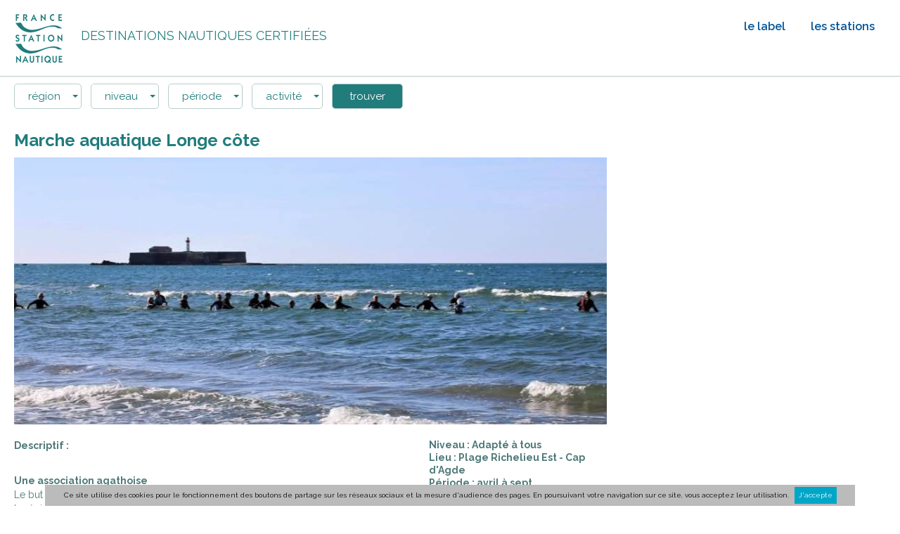

--- FILE ---
content_type: text/html; charset=UTF-8
request_url: https://www.station-nautique.com/bookfsn-1442
body_size: 7744
content:
<!DOCTYPE html>
<html lang="fr">
    <head>
        <!-- SITE TITTLE -->
        <meta charset="utf-8">
        <meta http-equiv="X-UA-Compatible" content="IE=edge">
        <meta name="viewport" content="width=device-width, initial-scale=1">
        <title>Marche aquatique Longe côte</title>
<meta name="description" content="&nbsp;

Une association agathoise

Le but de cette association est d&rsquo;initier les Agathois ainsi que les habitants de la r&eacute;gion &agrave; l&rsquo;aquarando, un sport accessible &agrave; tous. En effet, il s&rsquo;adresse m&ecirc;me aux personnes ne sachant pas nager puisque le niveau de l&rsquo;eau ne d&eacute;passe pas la poitrine&hellip; Ditier MULLER a aussi &agrave; coeur la s&eacute;curit&eacute; des participants : tous les encadrants, lui compris, sont des ma&icirc;tres nageurs-sauveteurs, dipl&ocirc;m&eacute;s d&rsquo;&Eacute;tat. De plus, la base nautique et la plage de Richelieu se pr&ecirc;tent particuli&egrave;rement &agrave; l&rsquo;exercice de l&rsquo;aquarando : le passage entre les deux digues ne pr&eacute;sentent aucun obstacle ni courant dangereux. Et il faut reconna&icirc;tre que le panorama est particuli&egrave;rement agr&eacute;able, avec cette vue d&eacute;gag&eacute;e sur le fort Brescou.

L&rsquo;aquarando est donc excellent pour la sant&eacute; : marcher en mer permet un travail cardio-vasculaire particuli&egrave;rement int&eacute;ressant. L&rsquo;action combin&eacute;e de l&rsquo;eau - froide ou moins froide - et de la marche en r&eacute;sistance redynamise la circulation sanguine tout en d&eacute;veloppant les capacit&eacute;s cardio-respiratoires. Tout le corps est mobilis&eacute;.

En outre, la marche en eau de mer est particuli&egrave;rement recommand&eacute;e aux personnes souffrant d&rsquo;arthrose et autres probl&egrave;mes articulaires, puisqu&rsquo;il n&rsquo;y a absolument aucun impact direct. Un fait int&eacute;ressant &agrave; noter : il a &eacute;t&eacute; d&eacute;montr&eacute; que l&rsquo;eau de mer, de par sa richesse en sels min&eacute;raux, pr&eacute;sents sous formes d&rsquo;ions n&eacute;gatifs, aide &agrave; consolider les os, &agrave; favoriser la r&eacute;g&eacute;n&eacute;ration des cellules musculaires mais aussi &agrave; soulager les douleurs articulaires !#escapadealamer
"/>
<meta name="keywords" content="France Station nautique activité nautisme Aviron Bateau traditionnel Canoë-kayak / Rafting Char à voile Kite surf Motonautisme / Jetski Pêche Plongée Ski nautique / Wake Surf / Bodyboard Voilier habitable/Croisière Voile légère / Windsurf Jardin des mers Promenade en mer Ports / Mouillages Industries NautiquesLes Dunes de Flandre Fécamp Le Havre Ouistreham - Riva Bella Gravelines Côte d'Albâtre Courseulles sur Mer Cherbourg - Hague Baie de Granville - Chausey Saint-Malo Pleneuf-Val André Perros-Guirec Rade de Brest Crozon-Morgat Pays de Lorient Presqu'île de Guérande Les Sables d'Olonne Pays Rochefortais Pays Royannais Narbonne Cap d'Agde Grau du Roi - Port Camargue Martigues La Ciotat Bandol Six Fours-Ile des Embiez Hyères Saint-Raphaël Mandelieu-la Napoule Cannes Antibes Juan les Pins Aix les Bains - Lac du Bourget Thonon les Bains - Lac Léman Schoelcher Le Marin Pays de Dieppe Estuaire de la Dives test"/>

    <meta property="og:url" content="//www.station-nautique.com/bookfsn-1442"/>
	<meta property="og:title" content="Marche aquatique Longe côte"/>
	<meta property="og:type" content="product"/>
    <meta property="og:image" content="https://www.station-nautique.com/images/upload/img/produits/prod-origin-1740559970.jpg"/>
    <meta property="og:description" content="&nbsp;

Une association agathoise

Le but de cette association est d&rsquo;initier les Agathois ainsi que les habitants de la r&eacute;gion &agrave; l&rsquo;aquarando, un sport accessible &agrave; tous. En effet, il s&rsquo;adresse m&ecirc;me aux personnes ne sachant pas nager puisque le niveau de l&rsquo;eau ne d&eacute;passe pas la poitrine&hellip; Ditier MULLER a aussi &agrave; coeur la s&eacute;curit&eacute; des participants : tous les encadrants, lui compris, sont des ma&icirc;tres nageurs-sauveteurs, dipl&ocirc;m&eacute;s d&rsquo;&Eacute;tat. De plus, la base nautique et la plage de Richelieu se pr&ecirc;tent particuli&egrave;rement &agrave; l&rsquo;exercice de l&rsquo;aquarando : le passage entre les deux digues ne pr&eacute;sentent aucun obstacle ni courant dangereux. Et il faut reconna&icirc;tre que le panorama est particuli&egrave;rement agr&eacute;able, avec cette vue d&eacute;gag&eacute;e sur le fort Brescou.

L&rsquo;aquarando est donc excellent pour la sant&eacute; : marcher en mer permet un travail cardio-vasculaire particuli&egrave;rement int&eacute;ressant. L&rsquo;action combin&eacute;e de l&rsquo;eau - froide ou moins froide - et de la marche en r&eacute;sistance redynamise la circulation sanguine tout en d&eacute;veloppant les capacit&eacute;s cardio-respiratoires. Tout le corps est mobilis&eacute;.

En outre, la marche en eau de mer est particuli&egrave;rement recommand&eacute;e aux personnes souffrant d&rsquo;arthrose et autres probl&egrave;mes articulaires, puisqu&rsquo;il n&rsquo;y a absolument aucun impact direct. Un fait int&eacute;ressant &agrave; noter : il a &eacute;t&eacute; d&eacute;montr&eacute; que l&rsquo;eau de mer, de par sa richesse en sels min&eacute;raux, pr&eacute;sents sous formes d&rsquo;ions n&eacute;gatifs, aide &agrave; consolider les os, &agrave; favoriser la r&eacute;g&eacute;n&eacute;ration des cellules musculaires mais aussi &agrave; soulager les douleurs articulaires !#escapadealamer
"/>
	<meta property="og:site_name" content="France Stations Nautiques"/>
	<meta property="fb:admins" content="227797537306257" />

        <!-- PLUGINS CSS STYLE -->
        <link href="/jscripts/plugins/jquery-ui/jquery-ui.min.css" rel="stylesheet">
        <link rel="stylesheet" href="/css/slicknav.css" />

        <link href="https://fonts.googleapis.com/css?family=Raleway:300,400,600,700" rel="stylesheet">
        <link href="https://cdnjs.cloudflare.com/ajax/libs/flexslider/2.7.0/flexslider.min.css" rel="stylesheet"  type="text/css"/>
        
        <!-- CUSTOM CSS -->
        <link href="/css/style.css" rel="stylesheet">

        <!-- FAVICON -->
        <link rel="apple-touch-icon" sizes="57x57" href="/images/favicon/apple-icon-57x57.png">
        <link rel="apple-touch-icon" sizes="60x60" href="/images/favicon/apple-icon-60x60.png">
        <link rel="apple-touch-icon" sizes="72x72" href="/images/favicon/apple-icon-72x72.png">
        <link rel="apple-touch-icon" sizes="76x76" href="/images/favicon/apple-icon-76x76.png">
        <link rel="apple-touch-icon" sizes="114x114" href="/images/favicon/apple-icon-114x114.png">
        <link rel="apple-touch-icon" sizes="120x120" href="/images/favicon/apple-icon-120x120.png">
        <link rel="apple-touch-icon" sizes="144x144" href="/images/favicon/apple-icon-144x144.png">
        <link rel="apple-touch-icon" sizes="152x152" href="/images/favicon/apple-icon-152x152.png">
        <link rel="apple-touch-icon" sizes="180x180" href="/images/favicon/apple-icon-180x180.png">
        <link rel="icon" type="image/png" sizes="192x192"  href="/images/favicon/android-icon-192x192.png">
        <link rel="icon" type="image/png" sizes="32x32" href="/images/favicon/favicon-32x32.png">
        <link rel="icon" type="image/png" sizes="96x96" href="/images/favicon/favicon-96x96.png">
        <link rel="icon" type="image/png" sizes="16x16" href="/images/favicon/favicon-16x16.png">
        <link rel="manifest" href="/images/favicon/manifest.json">
        <meta name="msapplication-TileColor" content="#ffffff">
        <meta name="msapplication-TileImage" content="/images/favicon/ms-icon-144x144.png">
        <meta name="theme-color" content="#ffffff">
        <script src="/jscripts/plugins/jquery/jquery.min.js"></script>
        
         

        <!-- HTML5 shim and Respond.js for IE8 support of HTML5 elements and media queries -->
        <!-- WARNING: Respond.js doesn't work if you view the page via file:// -->
        <!--[if lt IE 9]>
        <script src="https://oss.maxcdn.com/html5shiv/3.7.2/html5shiv.min.js"></script>
        <script src="https://oss.maxcdn.com/respond/1.4.2/respond.min.js"></script>
        <![endif]-->
        <meta name="google-translate-customization" content="5c2c696c98544803-947a869fefc0b3ed-ga71bea8c0edaa3ae-14"/>
    </head>

    <body class="inside" >
        <div id="toStick">
            <section class="row header nophone"">
                                <header class="container top">                                
                    <a href="/index.html" title="accueil">
                                                    <img src="/css/img/logo-fsn-int.png" alt="logo France Station Nautique" class="logo"/>
                                            </a>
                                            <span class="baseline">Destinations nautiques certifiées</span>
                                        <nav class="menu right nophone">
                        <ul id="slickMenu">
                            <li class="btmenu"><a href="/france-station-nautique/le-label-p-1,204" title="le label">le label</a></li>
                            <li class="btmenu ">les stations
                                <ul class="menu_niv_1">
                                                                                                                                                                                                
                                                                                                                                    <li class="niv1 btmenu2">
                                                                                                    Hauts de France
                                                    
                                                 
                                                    <ul class="menu_niv_2" style="top: -5px;">
                                                                                                                                                                                                                                  
                                                                   
                                            <li class="niv2"><a href="/station/gravelines-st-16">Gravelines</a></li>
                                                                                                                                                                  
                                                                   
                                            <li class="niv2"><a href="/station/saint-valery-sur-somme---baie-de-somme-st-99">Saint-Valery-sur-Somme - Baie de Somme</a></li>
                                                                                                                                                                  
                                                                   
                                            <li class="niv2"><a href="/station/villes-surs-st-87">Villes Sœurs</a></li>
                                                                                                                                                                    
                                                                                                </ul>
                                                </li>
                                                                                                                                    <li class="niv1 btmenu2">
                                                                                                    Normandie
                                                    
                                                 
                                                    <ul class="menu_niv_2" style="top: -35px;">
                                                                                                                                                                                                                                 
                                            							
                                            <li class="niv2"><a href="/station/villes-surs-st-87">Villes Sœurs</a></li>
                                          
                                                                   
                                            <li class="niv2"><a href="/station/dieppe-pays-normand-st-58">Dieppe Pays Normand</a></li>
                                                                                                                                                                    
                                                                                                </ul>
                                                </li>
                                                                                                                                    <li class="niv1 btmenu2">
                                                                                                    Pays de la Loire
                                                    
                                                 
                                                    <ul class="menu_niv_2" style="top: -65px;">
                                                                                                                                                                                                                                  
                                                                   
                                            <li class="niv2"><a href="/station/les-sables-d-olonne-st-97">Les Sables d'Olonne</a></li>
                                                                                                                                                                    
                                                                                                </ul>
                                                </li>
                                                                                                                                    <li class="niv1 btmenu2">
                                                                                                    Occitanie - Pyrénées-Méditerranée
                                                    
                                                 
                                                    <ul class="menu_niv_2" style="top: -95px;">
                                                                                                                                                                                                                                  
                                                                   
                                            <li class="niv2"><a href="/station/cote-du-midi-st-98">Côte du Midi</a></li>
                                                                                                                                                                  
                                                                   
                                            <li class="niv2"><a href="/station/leucate-st-64">Leucate</a></li>
                                                                                                                                                                  
                                                                   
                                            <li class="niv2"><a href="/station/cap-d-agde-st-38">Cap d'Agde</a></li>
                                                                                                                                                                    
                                                                                                </ul>
                                                </li>
                                                                                                                                    <li class="niv1 btmenu2">
                                                                                                    Sud - Provence-Alpes-Côte d’Azur
                                                    
                                                 
                                                    <ul class="menu_niv_2" style="top: -125px;">
                                                                                                                                                                                                                                  
                                                                   
                                            <li class="niv2"><a href="/station/la-ciotat-st-41">La Ciotat</a></li>
                                                                                                                                                                  
                                                                   
                                            <li class="niv2"><a href="/station/saint-cyr-sur-mer-st-67">Saint-Cyr-sur-Mer</a></li>
                                                                                                                                                                  
                                                                   
                                            <li class="niv2"><a href="/station/sanary-sur-mer-st-86">Sanary-sur-Mer</a></li>
                                                                                                                                                                  
                                                                   
                                            <li class="niv2"><a href="/station/mediterranee-porte-des-maures-st-91">Méditerranée Porte des Maures</a></li>
                                                                                                                                                                  
                                                                   
                                            <li class="niv2"><a href="/station/cavalaire-sur-mer-st-62">Cavalaire sur mer</a></li>
                                                                                                                                                                  
                                                                   
                                            <li class="niv2"><a href="/station/frejus-st-60">Fréjus</a></li>
                                                                                                                                                                  
                                                                   
                                            <li class="niv2"><a href="/station/saint-raphael-st-45">Saint-Raphaël</a></li>
                                                                                                                                                                    
                                                                                                </ul>
                                                </li>
                                                                                                                                    <li class="niv1 btmenu2">
                                                                                                    Auvergne - rhone alpes
                                                    
                                                 
                                                    <ul class="menu_niv_2" style="top: -155px;">
                                                                                                                                                                                                                                  
                                                                   
                                            <li class="niv2"><a href="/station/aix-les-bains-riviera-des-alpes-st-49">Aix les Bains – Riviera des Alpes</a></li>
                                                                                                                                                                  
                                                                   
                                            <li class="niv2"><a href="/station/ville-d-evian---lac-leman-st-93">Ville d'Evian - Lac Léman</a></li>
                                                                                                                                                                  
                                                                   
                                            <li class="niv2"><a href="/station/thonon-les-bains---lac-leman-st-50">Thonon les Bains - Lac Léman</a></li>
                                                                                                                                                                  
                                                                   
                                            <li class="niv2"><a href="/station/sciez-sur-leman-st-96">Sciez sur Léman</a></li>
                                                                                                                                                                  
                                                                   
                                            <li class="niv2"><a href="/station/vichy-st-90">Vichy</a></li>
                                                                                                                                                                    
                                                                                                </ul>
                                                </li>
                                                                                                                                    <li class="niv1 btmenu2">
                                                                                                    Île de France
                                                    
                                                 
                                                    <ul class="menu_niv_2" style="top: -185px;">
                                                                                                                                                                                                                                  
                                                                   
                                            <li class="niv2"><a href="/station/vallee-de-la-marne---paris-est-marnebois-st-82">Vallée de la Marne - Paris Est Marne&Bois</a></li>
                                                                                                                                                                    
                                                                                                </ul>
                                                </li>
                                                                                                                                    <li class="niv1 btmenu2">
                                                                                                    Îles de Guadeloupe
                                                    
                                                 
                                                    <ul class="menu_niv_2" style="top: -215px;">
                                                                                                                                                                                                                                  
                                                                   
                                            <li class="niv2"><a href="/station/morne-a-l-eau-st-101">Morne-à-l'Eau</a></li>
                                                                                                                                                                  
                                                                   
                                            <li class="niv2"><a href="/station/saint-francois-st-63">Saint François</a></li>
                                                                                                                                                                  
                                                                   
                                            <li class="niv2"><a href="/station/le-gosier-st-84">Le Gosier</a></li>
                                                                                                                                                                  
                                                                   
                                            <li class="niv2"><a href="/station/bouillante-st-70">Bouillante</a></li>
                                                                                                                                                                    
                                                                                                </ul>
                                                </li>
                                                                                                                                    <li class="niv1 btmenu2">
                                                                                                    Martinique
                                                    
                                                 
                                                    <ul class="menu_niv_2" style="top: -245px;">
                                                                                                                                                                                                                                  
                                                                   
                                            <li class="niv2"><a href="/station/le-diamant-st-95">Le Diamant</a></li>
                                                                                                                                                                  
                                                                   
                                            <li class="niv2"><a href="/station/schoelcher-st-51">Schoelcher</a></li>
                                                                                                                                                                  
                                                                   
                                            <li class="niv2"><a href="/station/fort-de-france-st-72">Fort de France</a></li>
                                                                                                                                                                    
                                                                                                </ul>
                                                </li>
                                                                                                                                    <li class="niv1 btmenu2">
                                                 
                                                                                                        <a href="/station/saint-martin-caraibe-francaise-st-100">Saint-Martin Caraïbe Française</a>
                                                    
                                                                                                                                                                                                                                  
                                                                                                                
                                </ul>
                            </li>
                        </ul>
                    </nav>   

                    <div id="google_translate_element"></div>
                    
                        <script type="text/javascript">
                            function googleTranslateElementInit() {
                                new google.translate.TranslateElement({pageLanguage: 'fr', includedLanguages: 'de,en,es,it,fr', layout: google.translate.TranslateElement.FloatPosition.TOP_LEFT, autoDisplay: false}, 'google_translate_element');
                            }
                        </script>
                    
                </header>
                <div class="nofloat"></div>

                    
            </section>

                            <section class="row filter" id="filters">
    <div class="container">
        <form action="/recherche" method="post" class="search">
            <div class="form-group">
                <div class="custom-select input-group">
                    <select name="searchreg_id" class="">
                        <option value="0">région</option>
                                                    <option value="1" >Hauts de France</option>
                                                    <option value="3" >Normandie</option>
                                                    <option value="4" >Pays de la Loire</option>
                                                    <option value="5" >Occitanie - Pyrénées-Méditerranée</option>
                                                    <option value="6" >Sud - Provence-Alpes-Côte d’Azur</option>
                                                    <option value="7" >Auvergne - rhone alpes</option>
                                                    <option value="8" >Île de France</option>
                                                    <option value="9" >Îles de Guadeloupe</option>
                                                    <option value="10" >Martinique</option>
                                                    <option value="12" >Saint Martin - Caraïbe Française</option>
                                            </select>
                </div>
            </div>
            <div class="form-group">
                <div class="custom-select input-group">
                    <select name="niv_id" class="">
                        <option value="">niveau</option>
                        <option value="tous" >tout niveau</option>                        
                                                    <option value="1" >Débutant</option>
                                                    <option value="2" >Intermédiaire</option>
                                                    <option value="3" >Perfectionnement</option>
                                                    <option value="4" >Avancé</option>
                                                    <option value="5" >Valeur non définie</option>
                                                    <option value="6" >Valeur non définie</option>
                                                    <option value="7" >Valeur non définie</option>
                         
                    </select>
                </div>
            </div>
            
            <div class="form-group">
                <div class="custom-select input-group">
                    <select name="startDate" class="">
                        <option value="0">période</option>
                                                    <option value="2026-01-24" >janvier 2026</option>
                                                    <option value="2026-02-23" >février 2026</option>
                                                    <option value="2026-03-25" >mars 2026</option>
                                                    <option value="2026-04-24" >avril 2026</option>
                                                    <option value="2026-05-24" >mai 2026</option>
                                                    <option value="2026-06-23" >juin 2026</option>
                                                    <option value="2026-07-23" >juillet 2026</option>
                                                    <option value="2026-08-22" >août 2026</option>
                                            </select>
                </div>
            </div>
            <div class="form-group">
                <div class="custom-select input-group">
                    <select name="acv_id">
                    <option value="">activité</option>
                                            <option value="1" >Aviron</option>
                                            <option value="2" >Bateau traditionnel</option>
                                            <option value="3" >Canoà«-kayak </option>
                                            <option value="24" >Cerf-volant</option>
                                            <option value="4" >Char à  voile</option>
                                            <option value="26" >Flyboard</option>
                                            <option value="19" >Industries Nautiques</option>
                                            <option value="13" >Jardin des Mers Moussaillons</option>
                                            <option value="29" >Jetski</option>
                                            <option value="5" >Kite surf</option>
                                            <option value="27" >Marche aquatique Longe côte</option>
                                            <option value="6" >Motonautisme </option>
                                            <option value="7" >Pêche</option>
                                            <option value="22" >Permis Bateau</option>
                                            <option value="30" >Windsurf</option>
                                            <option value="8" >Plongée</option>
                                            <option value="18" >Ports Mouillages</option>
                                            <option value="14" >Promenade Excursion nautique</option>
                                            <option value="28" >Rafting</option>
                                            <option value="9" >Ski nautique Wakeboard</option>
                                            <option value="25" >Stand Up Paddle</option>
                                            <option value="10" >Surf Bodyboard </option>
                                            <option value="12" >Voile légère</option>
                                            <option value="11" >Voilier habitable Croisière</option>
                                            <option value="20" >Autres activités</option>
                     
                </select>
                </div>
            </div>
            <div class="form-group">
                <div class="input-group full">
                    <input type="submit" value="trouver">
                </div>
            </div>
        </form>
    </div>         
    </section>
                
                
                    </div><!-- end toStick Div --><section class="row offer">
    <article class="container">
        <h1>Marche aquatique Longe côte</h1>

        <aside class="nophone">
            <div id="map"  style="position:relative; margin: 0;padding: 0;height: 800px; max-width: none;"></div>
        </aside>

        <div class="illustration">
            <ul class="slides"> 
                 
                                    <li style="background: url(https://www.station-nautique.com/images/upload/img/produits/prod-origin-1740559970.jpg) no-repeat center center; background-size: cover">
                        &nbsp;
                    </li>
                            </ul>  
        </div>
        
        
        <div class="description">
            <div class="infos">                    
                <div class="info">
                    
                                        Niveau : Adapté à tous<br/>                    Lieu : Plage Richelieu Est - Cap d'Agde<br/>                    Période : avril &agrave; sept.<br/>                                        Acteur nautique : AQUARANDO-BRESCOU<br/>                    Station : Cap d'Agde                </div>

                <div class="share">
                    <a href="https://www.addtoany.com/add_to/facebook_messenger?linkurl=https://www.station-nautique.com/bookfsn-1442" target="_blank" class="" title="Partagez sur Messenger"><img src="./css/img/share1.png" alt="messenger"/></a>
                    <a href="https://www.addtoany.com/add_to/email?linkurl=https://www.station-nautique.com/bookfsn-1442" target="_blank" class="" title="Partagez par mail"><img src="./css/img/share2.png" alt="mail"/></a>
                    <a href="https://www.addtoany.com/add_to/facebook?linkurl=https://www.station-nautique.com/bookfsn-1442" target="_blank" class="" title="Partagez sur Facebook"><img src="./css/img/share3.png" alt="facebook"/></a>
                    <span>Partager<br/>l'activité</span>
                </div>
                                <a href="/index.php?ob=contact&act=offre&prod_id=1442" class="book" title="contatez-nous pour réserver cette activité">renseignement<br/>pré-inscription</a>
                                <div class="nofloat"></div>
            </div>

            <div class="text">                
                <h2>Descriptif :</h2>
                <p>
                    <p style="margin-left:0cm; margin-right:0cm">&nbsp;</p>

<p style="margin-left:0cm; margin-right:0cm"><strong>Une association agathoise</strong></p>

<p>Le but de cette association est d&rsquo;initier les Agathois ainsi que les habitants de la r&eacute;gion &agrave; l&rsquo;aquarando, un sport accessible &agrave; tous. En effet, il s&rsquo;adresse m&ecirc;me aux personnes ne sachant pas nager puisque le niveau de l&rsquo;eau ne d&eacute;passe pas la poitrine&hellip; Ditier MULLER a aussi &agrave; coeur la s&eacute;curit&eacute; des participants : tous les encadrants, lui compris, sont des ma&icirc;tres nageurs-sauveteurs, dipl&ocirc;m&eacute;s d&rsquo;&Eacute;tat. De plus, la base nautique et la plage de Richelieu se pr&ecirc;tent particuli&egrave;rement &agrave; l&rsquo;exercice de l&rsquo;aquarando : le passage entre les deux digues ne pr&eacute;sentent aucun obstacle ni courant dangereux. Et il faut reconna&icirc;tre que le panorama est particuli&egrave;rement agr&eacute;able, avec cette vue d&eacute;gag&eacute;e sur le fort Brescou.</p>

<p>L&rsquo;aquarando est donc excellent pour la sant&eacute; : marcher en mer permet un travail cardio-vasculaire particuli&egrave;rement int&eacute;ressant. L&rsquo;action combin&eacute;e de l&rsquo;eau - froide ou moins froide - et de la marche en r&eacute;sistance redynamise la circulation sanguine tout en d&eacute;veloppant les capacit&eacute;s cardio-respiratoires. Tout le corps est mobilis&eacute;.</p>

<p>En outre, la marche en eau de mer est particuli&egrave;rement recommand&eacute;e aux personnes souffrant d&rsquo;arthrose et autres probl&egrave;mes articulaires, puisqu&rsquo;il n&rsquo;y a absolument aucun impact direct. Un fait int&eacute;ressant &agrave; noter : il a &eacute;t&eacute; d&eacute;montr&eacute; que l&rsquo;eau de mer, de par sa richesse en sels min&eacute;raux, pr&eacute;sents sous formes d&rsquo;ions n&eacute;gatifs, aide &agrave; consolider les os, &agrave; favoriser la r&eacute;g&eacute;n&eacute;ration des cellules musculaires mais aussi &agrave; soulager les douleurs articulaires !<strong>#escapadealamer</strong></p>

                </p>                
            </div>
            
            <div class="text" style="margin-top: 20px;">                
                <h2>Proposée par : AQUARANDO-BRESCOU</h2>               
            </div>
                
                
            <div class="nofloat"></div>

            <div id="map2" class="map phone"></div>

        </div>

        <div class="nofloat"></div>
    </article>
</section>
<div class="nofloat"></div>
<!-- footer -->
<footer class="row">
    <div class="container">
        <div class="decal">&nbsp;</div>
        <div class="col">
            <a href="/index.php?ob=contact&isInternet=1">contact</a><br/>
            <a href="/france-station-nautique/credits-p-1,621">crédits</a><br/>
            
        </div>
        <div class="col">
            <a href="/france-station-nautique/le-label-p-1,204">le label</a><br/>
            <a href="/france-station-nautique/le-reseau-p-1,205">le réseau</a><br/>
            <a href="/france-station-nautique/nos-atouts-p-1,206">nos atouts</a><br/>
            <a href="/france-station-nautique/pour-adherer-p-1,207">pour adhérer</a><br/>
        </div>
        <div class="col">
            <a href="/login">accès pro</a><br/>
            <a href="/presse">accès presse</a><br/>

        </div>

        <div class="col social">
            <a href="https://www.facebook.com/FranceStationNautique/?ref=ts" target="_blank">retrouvez-nous sur facebook</a><br/>
            
            <a href="https://www.youtube.com/user/StationNautique" target="_blank">retrouvez-nous sur youtube</a><br/>
            <a href="https://www.instagram.com/francestationnautique/" target="_blank">retrouvez-nous sur instagram</a><br/>
            <a href="https://www.linkedin.com/company/france-station-nautique/" target="_blank">retrouvez-nous sur linkedin</a><br/>
        </div>
        <div class="decal">&nbsp;</div>

        <div class="nofloat"></div>
    </div>
</footer>

<!-- JAVASCRIPTS -->
<script src="/jscripts/plugins/jquery-ui/jquery-ui.min.js"></script>
<script src="https://cdnjs.cloudflare.com/ajax/libs/flexslider/2.7.0/jquery.flexslider-min.js"></script>
<script src="https://cdnjs.cloudflare.com/ajax/libs/jquery-cookie/1.4.1/jquery.cookie.min.js"></script>
<script src="https://cdnjs.cloudflare.com/ajax/libs/jquery-validate/1.17.0/jquery.validate.js"></script>
<script src='https://cdn.jsdelivr.net/npm/fullcalendar@6.1.15/index.global.min.js'></script>
<script src="/jscripts/jquery.cookiebar.js"></script>
<script src="/jscripts/jquery.slicknav.min.js"></script>

<script type="text/javascript" src="//translate.google.com/translate_a/element.js?cb=googleTranslateElementInit"></script>

    <script src="/jscripts/scripts.js"></script>   
    

    <script>
        $(document).ready(function () {
            $('#slickMenu').slicknav({
                label: '',
                removeClasses: true,
                removeIds: true,
                brand: '<a href="/index.html" title="accueil"><img src="/css/img/logo-fsn.png" alt="logo France Station Nautique" class="mini-logo"/></a><button id="searchBtn">search</button>'
            });
            $('.illustration').flexslider({                    
                    animation: "slide",
                    controlNav: true,
                    directionNav: false
                });
            $('#discoverActivities').click(function () {
                $('#moreActivities').toggle("slow");
            })
            $('#discoverTouristics').click(function () {
                $('#moreTouristics').toggle("slow");
            })
            $('#seeMore').click(function () {
                $('#moreContent').toggle("slow");
            })
            $('#searchBtn').click(function () {
                $('#filters').toggle("slow");
            })


            //http://www.primebox.co.uk/projects/jquery-cookiebar/ 
            $.cookieBar({
                fixed: true,
                message: 'Ce site utilise des cookies pour le fonctionnement des boutons de partage sur les réseaux sociaux et la mesure d\'audience des pages. En poursuivant votre navigation sur ce site, vous acceptez leur utilisation.',
                acceptButton: true,
                acceptText: 'J\'accepte'
            });
        })
    </script>



</body>
</html> 

--- FILE ---
content_type: text/css
request_url: https://www.station-nautique.com/css/style.css
body_size: 7480
content:
@charset 'UTF-8';

/* ---------------------------------
 * RESET 
 * --------------------------------- */

* {
    box-sizing: border-box;
}

*:focus {
    outline: 0 !important;
}

article,
aside,
details,
figcaption,
figure,
footer,
header,
hgroup,
main,
nav,
section,
summary {
    display: block;
}

audio,
canvas,
video {
    display: inline-block;
}

audio:not([controls]) {
    display: none;
    height: 0;
}

[hidden] {
    display: none;
}

html {
    background: #fff;
    color: #000;
    font-size: 10px;
    -ms-text-size-adjust: 100%;
    -webkit-text-size-adjust: 100%;
}

body {
    margin: 0;
}

a:focus {
    outline: thin dotted;
}

a:active,
a:hover {
    outline: 0;
}

pre {
    white-space: pre-wrap;
}

q {
    quotes: "\201C" "\201D" "\2018" "\2019";
}

small {
    font-size: 80%;
}

sub,
sup {
    font-size: 75%;
    line-height: 0;
    position: relative;
    vertical-align: baseline;
}

sup {
    top: -0.5em;
}

sub {
    bottom: -0.25em;
}

img {
    border: 0;
    max-width: 100%;
    height: auto;
}

svg:not(:root) {
    overflow: hidden;
}

figure {
    margin: 0;
}

fieldset {
    padding: 0;
    margin: 0;
    border: 0;
}

legend {
    border: 0;
    padding: 0;
}

button,
input,
select,
textarea {
    font-family: inherit;
    font-size: 100%;
    margin: 0;
}

button,
input {
    line-height: normal;
}

button,
select {
    text-transform: none;
}

button,
html input[type="button"],
input[type="reset"],
input[type="submit"] {
    -webkit-appearance: button;
    cursor: pointer;
    border: none;
}

button[disabled],
html input[disabled] {
    cursor: default;
}

input[type="checkbox"],
input[type="radio"] {
    box-sizing: border-box;
    padding: 0;
}

input[type="search"] {
    -webkit-appearance: textfield;
    -moz-box-sizing: content-box;
    -webkit-box-sizing: content-box;
    box-sizing: content-box;
}

input[type="search"]::-webkit-search-cancel-button,
input[type="search"]::-webkit-search-decoration {
    -webkit-appearance: none;
}

button::-moz-focus-inner,
input::-moz-focus-inner {
    border: 0;
    padding: 0;
}

textarea {
    overflow: auto;
    vertical-align: top;
}

table {
    border-collapse: collapse;
    border-spacing: 0;
}

p,
h1,
h2,
h3,
h4,
h5,
ul {
    margin: 0;
    padding: 0;
}


/*
Flaticon icon font: Flaticon
Creation date: 17/06/2018 08:50
*/

@font-face {
    font-family: "Flaticon";
    src: url("./Flaticon.eot");
    src: url("./Flaticon.eot?#iefix") format("embedded-opentype"), url("./Flaticon.woff") format("woff"), url("./Flaticon.ttf") format("truetype"), url("./Flaticon.svg#Flaticon") format("svg");
    font-weight: normal;
    font-style: normal;
}

@media screen and (-webkit-min-device-pixel-ratio:0) {
    @font-face {
        font-family: "Flaticon";
        src: url("./Flaticon.svg#Flaticon") format("svg");
    }
}

[class^="flaticon-"]:before,
[class*=" flaticon-"]:before,
[class^="flaticon-"]:after,
[class*=" flaticon-"]:after {
    font-family: Flaticon;
    font-style: normal;
}

.flaticon-instagram:before {
    content: "\f100";
}

.flaticon-youtube:before {
    content: "\f101";
}

.flaticon-twitter:before {
    content: "\f102";
}

.flaticon-facebook:before {
    content: "\f103";
}



.flaticon-linkedin {
    background: url(./img/linkedin.svg) no-repeat 7px;
    background-size: 65%;    
}
.flaticon-linkedin:hover {
    background: url(./img/linkedin-over.svg) no-repeat 7px;
    background-size: 65%;
}

a {
    text-decoration: none;
    color: inherit
}

a:hover {
    text-decoration: underline;
}

.nofloat {
    clear: both;
}


/*COMMON*/

body {
    font-family: 'Raleway', sans-serif;
    color: #2b4b4b;
    min-height: 900px;
}

.row {
    width: 100%;
}

.container {
    width: 100%;
    max-width: 1350px;
    margin: 0 auto;
    /*border: 1px solid orange;*/
}

.inside .container {
    padding: 0 20px;
}

.center {
    width: auto;
    margin: 0 auto;
}

.text-center {
    text-align: center;
}

.left {
    float: left;
}

.right {
    float: right;
}

a:hover {
    text-decoration: none;
}

.separ {
    width: 0.5%;
    float: left;
}

.hsepar {
    height: 6px;
}

.col3 {
    width: 33%;
    float: left;
}

.col5 {
    width: 20%;
    float: left;
    margin: 0.5%
}

.col2 {
    width: 49.75%;
    float: left;
}


/* ICONES */

i.icon-target {
    width: 14px;
    background: url(./img/icon-target.png) no-repeat center center;
}


/* The sticky class is added to the header with JS when it reaches its scroll position */

.sticky {
    position: fixed;
    top: 0;
    width: 100%;
    z-index: 100;
    background: #fff;
    margin: 0 0 10px 0!important;
    padding: 30px 0;
    border-bottom: 1px solid #b9cdcd;
}


/* HEADER TOP*/

section.video {
    height: 730px;
    margin-bottom: 150px;
    border-top: 0.1px solid transparent;
    background: darkblue;
    position: relative;
}

section.video .video-background {
    position: absolute;
    right: 0;
    bottom: 0;
    min-width: 100%;
    min-height: 100%;
    width: auto;
    height: auto;
    z-index: 1;
}

section.video header.top {
    text-align: center;
    margin-top: 30px;
    z-index: 100;
    position: relative;
}

section.video header.top .logo {
    display: inline-block;
    margin: 0 auto;
    position: relative;
}

header.top .menu {
    position: absolute;
    top: 11px;
    right: 20px;
    font-size: 1.6em;
    font-weight: 600;
    color: #fcfdfd;
}

header.top .menu ul#slickMenu,
header.top .menu li.btmenu {
    list-style: none;
    display: inline-block;
    margin: 0;
    padding: 0;
}

header.top .menu .btmenu {
    margin: 0 16px !important;
    height: 35px;
    cursor: pointer;
}

.btmenu:hover ul.menu_niv_1 {
    display: block;
    z-index: 200;
}

ul.menu_niv_1 {
    position: absolute;
    top: 30px;
    right: 0;
    height: 320px;
    width: 410px;
    display: none;
    z-index: 200;
    background-color: #fff;
    padding: 5px 20px 20px 20px;
}

li.niv1 {
    list-style: none;
    position: relative;
    height: 20px;
    padding: 15px;
    text-align: left;
    cursor: pointer;
    color: #0e275f;
    text-transform: uppercase
}

li.niv1:hover {
    color: #3faaaa
}

.btmenu2:hover ul.menu_niv_2 {
    display: block;
    z-index: 200;
}

ul.menu_niv_2 {
    position: absolute;
    right: 100%;
    width: 290px;
    height: 320px;
    display: none;
    z-index: 200;
    background-color: #0e275f;
    padding: 15px;
}

li.niv2 {
    list-style: none;
    position: relative;
    margin: 10px 0;
    text-align: left;
    font-size: 1em;
    cursor: pointer;
    color: #fff;
}

li.niv2:hover {
    color: #3faaaa
}


/* HEADER TOP INSIDE */

.inside section.header {
    border-bottom: 1px solid #b9cdcd;
    margin-bottom: 10px;
}

section.header header.top {
    text-align: left;
    margin: 17px auto;
    position: relative;
    z-index: 100;
}

section.header header.top .logo {
    vertical-align: middle;
    display: inline-block;
}

section.header header.top .menu {
    position: absolute;
    top: 11px;
    right: 20px;
    font-size: 1.6em;
    font-weight: 600;
    color: #005599;
}

section.header header.top .menu .item {
    margin: 0 16px;
}

section.header header.top .menu .icon {
    font-size: 1.2em;
    color: #005599;
    border: 1px solid #005599;
    border-radius: 16px;
    margin: 0 10px;
    line-height: 30px;
    width: 30px;
    height: 30px;
    display: inline-block;
}

section.header header.top .menu .icon::before {
    margin-left: 4px;
}

section.header header.top .baseline {
    font-size: 1.8em;
    font-weight: normal;
    text-transform: uppercase;
    color: #257f7f;
    display: inline-block;
    margin: 20px;
}


/*#google_translate_element {display: inline-block; }
#google_translate_element div div span a span {border: none !important; color: rgb(255, 255, 255) !important;}
.goog-te-gadget-simple .goog-te-menu-value span {font-family: 'Raleway', sans-serif; font-size: 16px; font-weight: 600; color: #fcfdfd;}
#google_translate_element .goog-te-gadget-simple {background-color : transparent ; font-size: inherit; border: none;}
#google_translate_element img {display: none;}*/

section.video h1.baseline {
    font-weight: 300;
    color: #fff;
    font-size: 4.8em;
    z-index: 10;
    text-align: center;
    margin-top: 45px;
    text-transform: uppercase;
}

section.video h2.baseline {
    font-weight: bold;
    color: #fff;
    font-size: 2.8em;
    z-index: 10;
    text-align: center;
    margin-top: 25px;
}

section.video form.search {
    z-index: 100;
    margin-top: 150px;
    text-align: center;
    position: relative;
}

section.video form.search .form-group {
    display: inline-block;
    text-align: left;
    width: 30%;
    max-width: 350px;
}

section.video form.search .form-group .input-group {
    background: #fff;
    color: #3f4546;
    font-size: 1.8em;
    padding: 5px 10px;
    width: 100%;
    margin-right: 10px;
}

section.video form.search .form-group .input-group input {
    border: none;
    width: 100%;
}

section.video form.search .form-group .input-group input::placeholder {
    color: #3f4546;
}

section.video form.search button {
    text-transform: uppercase;
    border: 1px solid #3faaaa;
    width: 145px;
    background: #3faaaa;
    color: #fcfdfd;
    font-size: 1.8em;
    font-weight: 600;
    padding: 5px 10px;
}

section.video form.search .form-group #select_regions div.select-selected {
    background: url(./img/icon-target.png) no-repeat right center;
}

section.video form.search .form-group .custom-select select {
    display: none;
}

section.video form.search .form-group .select-selected {
    background-color: #fff;
    padding: 1px 0;
}

section.video form.search .form-group .select-selected:after {
    position: absolute;
    content: "";
    top: 14px;
    right: 10px;
    width: 0;
    height: 0;
    border: 6px solid transparent;
    border-color: #fff transparent transparent transparent;
}

section.video form.search .form-group .select-selected.select-arrow-active:after {
    border-color: transparent transparent #fff transparent;
    top: 7px;
}

section.video form.search .form-group .select-items div {
    color: #3f4546;
    font-size: 0.8em;
    padding: 4px 16px;
    border: 1px solid transparent;
    border-color: transparent transparent rgba(0, 0, 0, 0.1) transparent;
    cursor: pointer;
}

section.video form.search .form-group .select-items {
    position: absolute;
    background-color: #fff;
    top: 100%;
    left: 0;
    right: 0;
    z-index: 99;
}

section.video form.search .form-group .select-hide {
    display: none;
}

section.video form.search .form-group .select-items div:hover,
.same-as-selected {
    background-color: rgba(0, 0, 0, 0.1);
}

section.video .social {
    z-index: 80;
    margin: 105px auto 0;
    position: relative;
    width: 240px;
}

section.video .social div.center {
    text-align: center;
}

section.video .social .icon {
    font-size: 2em;
    color: #fff;
    border: 2px solid #fff;
    border-radius: 20px;
    margin: 0 10px;
    line-height: 40px;
    width: 40px;
    height: 40px;
    display: block;
    float: left;
}

section.video .social .icon:hover {
    color: #3faaaa;
    border-color: #3faaaa;
}

section.video .bulles {
    z-index: 80;
    margin-top: 10px;
    height: 180px;
    padding: 0;
    position: relative;
}

section.video .bulle {
    text-align: center;
    padding-top: 20px;
    height: 100%;
    background: url(./img/bg-rond.png) no-repeat center top;
    color: #005a9b;
    font-size: 1.6em;
    font-weight: 600;
}

section.video .bulle .label {
    height: 90px;
    background: url(./img/icon-label.png) no-repeat center top;
}

section.video .bulle span {
    display: block;
    margin-top: 30px;
}

section.video .bulle.eco span {
    margin-top: 10px;
}

section.video .bulle .pro {
    height: 90px;
    background: url(./img/icon-pro.png) no-repeat center top;
}

section.video .bulle .eco {
    height: 90px;
    background: url(./img/icon-eco.png) no-repeat center top;
}


/* THEMATIQUE */

section.themes {
    padding-top: 60px;
}

section.themes .theme.col2 {
    height: 328px;
    padding-top: 160px;
    transition: all 1s ease;
    background-size: cover!important;
    width: 100%;
    float: none;
}

section.themes .theme.col1 {
    height: 662px;
    padding-top: 315px;
    transition: all 1s ease;
    background-size: cover!important;
    float: none;
}

section.themes .theme:hover {
    transform: scale(.95);
    transition: all 1s ease;
}

section.themes .theme .title {
    display: block;
    background-color: #fff;
    opacity: .8;
    font-size: 2.4em;
    font-weight: 600;
    color: #0f2962;
    width: 70%;
    max-width: 460px;
    text-align: center;
    text-transform: uppercase;
}

section.themes .theme .title:hover {
    color: #3faaaa
}


/* MORE ACTIVITIES */

section.more {
    padding: 50px 0;
}

section.more .title {
    text-align: center;
    font-size: 4.2em;
    font-weight: 300;
    text-transform: uppercase;
    color: #005a9b;
}


/* MORE ACTIVITIES */

section.activities .col5 {
    width: 19%;
    float: left;
    padding-top: 65px;
}

section.activities .activity {
    height: 270px;
    transition: all 1s ease;
    background-size: cover;
    background-position: center;
}

section.activities .activity:hover {
    transform: scale(.95);
    transition: all 1s ease;
}

section.activities .separ {
    width: 0.37%;
    float: left;
}

section.activities .rond {
    position: relative;
    display: block;
    background-color: #fff;
    opacity: .8;
    border-radius: 75px;
    width: 150px;
    height: 150px;
    margin: 0 auto;
    text-align: center;
    font-size: 1.7em;
    font-weight: bold;
    text-transform: uppercase;
    color: #005a9b;
}

section.activities .rond span {
    position: absolute;
    top: 50%;
    transform: translateY(-50%) translateX(-50%);
    left: 50%;
}

section.activities #moreTouristics,
section.activities #moreActivities {
    display: none;
    margin-top: 5px;
}

section.activities .moreButton {
    padding: 40px 0;
}

section.activities button.more {
    display: block;
    background-color: #fff;
    max-width: 520px;
    width: 50%;
    padding: 25px 40px;
    border: 1px solid #0f2962;
    text-align: center;
    font-size: 2.4em;
    font-weight: 500;
    text-transform: uppercase;
    color: #005a9b;
}

section.activities button.more:hover {
    color: #3faaaa;
    border-color: #3faaaa;
}


/* FOOTER */

footer {
    background: #0f2962;
    color: #f9fbfc;
    font-size: 1.75em;
    font-weight: 600;
    padding: 30px 0 80px 0;
    margin-top: 20px;
}

footer .decal {
    width: 10%;
    float: left;
    text-align: left;
}

footer .col {
    width: 18%;
    float: left;
    text-align: left;
}

footer .col.social {
    width: 25%;
}


/* PAGE */

section.page article div.illustration {
    width: 100%;
    height: 400px;
    margin-bottom: 50px;
}

section.page article div.illustration h1 {
    color: #fff;
    position: absolute;
    bottom: 30px;
    left: 50px;
    font-size: 7.2em;
    font-weight: bold;
    text-transform: uppercase;
}

section.page article aside {
    float: right;
    width: 30%;
}

section.page article aside .title {
    font-size: 5em;
    text-transform: uppercase;
    font-weight: 300;
    color: #217c7c;
}

section.page article aside img.illus {
    width: 100%;
    margin-top: 30px;
}

section.page article .text {
    width: 67%;
    padding-top: 50px;
    border-top: 1px solid #217c7c;
}

section.page article .text h2 {
    font-size: 2.4em;
    font-weight: 400;
    line-height: 2em;
}

section.page article .text {
    font-size: 1.8em;
    font-weight: 400;
    line-height: 1.5em;
}

section.page article .text p {
    margin: 10px 0;
}

section.page article .text ul {
    margin: 0 0 0 18px;
}

section.page article .text a {
    color: #005a9b
}

section.page article .text a:hover {
    text-decoration: underline;
}


/* LOGIN */

section.page article .login {
    width: 500px;
    border: 1px solid #0f2962;
    margin: 0 auto 30px auto;
}

section.page article .login .panel-heading {
    background: #0f2962;
    color: #fff;
    font-size: 2em;
    padding: 10px;
}

section.page article .login .panel-body {
    padding: 20px;
    font-size: 1.3em;
}

section.page article .login .panel-body label {
    width: 100%;
    display: block;
    font-size: 1.3em;
    margin: 10px 0;
}

section.page article .login .panel-body input,
section.page article .login .panel-body textarea {
    width: 100%;
    min-height: 40px;
    border: 1px solid lightgray;
    padding: 10px;
    font-size: 1.3em;
    color: inherit;
}

section.page article .login .panel-body button,
section.page article .login .panel-body a.btn {
    text-align: center;
    background: #0f2962;
    color: #fff;
    border: none;
    font-size: 1.3em;
    margin: 20px auto;
    width: 100px;
    display: block;
    padding: 5px;
    border-radius: .2em;
}


/* STATION */

section.station article div.illustration {
    width: 100%;
    height: 380px;
    margin-bottom: 15px;
    position: relative;
}

section.station article div.illustration ul.slides li {
    height: 380px;
    color: #fff;
}

section.station article div.illustration .titre {
    font-size: 3.6em;
    line-height: 1em;
    width: 600px;
    margin: 100px auto 0 auto;
    text-align: center;
}

section.station article div.illustration a.plus {
    display: block;
    margin: 20px auto;
    font-weight: bold;
    font-size: 1.4em;
    border: 2px solid #fff;
    padding: 5px 10px;
    width: 157px;
    text-align: center;
    border-radius: 4px;
}

section.station article div.illustration .flex-control-nav {
    bottom: 15px;
}

section.station article div.illustration .flex-control-paging li a {
    background: transparent;
    border: 1px solid #fff;
}

section.station article div.illustration .flex-control-paging li a.flex-active {
    background: #fff;
    border: 1px solid #fff;
}

section.station article div.illustration h1 {
    color: #fff;
    z-index: 50;
    position: absolute;
    top: 20px;
    left: 20px;
    font-size: 4.8em;
    font-weight: bold;
    text-transform: uppercase;
    max-width: 70%;
    min-width: 50%;
}

section.station article div.illustration .logoSN {
    position: absolute;
    z-index: 50;
    right: 10%;
    top: 0;
    width: 164px;
}

section.station article div.illustration .sub {
    color: #fff;
    position: absolute;
    z-index: 50;
    bottom: -32px;
    left: 0;
    font-size: 0.56em;
    font-weight: bold;
    text-transform: none;
}

section.station article div.illustration .social {
    position: absolute;
    z-index: 80;
    bottom: 10px;
    right: 110px;
    width: 265px;
}

section.station article div.illustration .social div.center {
    text-align: center;
}

section.station article div.illustration .social .icon {
    font-size: 1.5em;
    color: #fff;
    border: 2px solid #fff;
    border-radius: 20px;
    margin: 0 10px;
    line-height: 26px;
    width: 30px;
    height: 27px;
    display: inline-block;
}

section.station article div.illustration .social .icon:hover {
    color: #3faaaa;
    border-color: #3faaaa;
}

section.station article .infos {
    width: 100%;
    height: 50px;
}

section.station article .infos div {
    float: left;
    margin-right: 20px;
    font-size: 1.8em;
    color: #217c7c;
}

section.station article .infos div.meteo img {
    height: 18px;
}

section.station article .infos div.meteo span {
    display: inline-block;
    padding: 0 10px;
}

section.station article .infos .activities span {
    font-weight: bold;
}

section.station article aside {
    float: right;
    width: 30%;
    min-height: 500px;
}

section.station article aside .title {
    font-size: 3.5em;
    text-transform: uppercase;
    font-weight: 300;
    color: #217c7c;
    margin: 0 0 20px 0;
}

section.station article aside img.illus {
    width: 100%;
}

section.station article aside .legend {
    text-align: center;
    font-size: 1.2em;
    margin-top: 20px;
}

section.station article aside .legend img {
    vertical-align: middle;
    margin: 0 5px 0 0;
}

section.station article aside .illus_vertic img.illus {
    margin: 30px 0;
    width: 100%;
}

section.station article .text {
    width: 67%;
    padding-top: 30px;
    float: left;
}

section.station article .text h2 {
    font-size: 2.4em;
    font-weight: 400;
    line-height: 2em;
}

section.station article .text p {
    font-size: 1.8em;
    font-weight: 400;
    line-height: 1.5em;
}

section.station article .pictoActivities {
    margin: 10px 0;
}

section.station article .pictoActivities img {
    height: 80px;
}

section.station #moreTouristics,
section.station #moreActivities,
section.station #moreContent {
    display: none;
    margin-top: 5px;
}

section.station .moreButton {
    padding: 10px 0;
}

section.station button.more {
    display: block;
    background-color: #fff;
    max-width: 520px;
    width: 30%;
    padding: 10px;
    border: 1px solid #0f2962;
    text-align: center;
    font-size: 1em;
    font-weight: 500;
    text-transform: uppercase;
    color: #005a9b;
}

section.station button.more:hover {
    color: #3faaaa;
    border-color: #3faaaa;
}

section.station article aside .actus {
    margin-top: 20px;
}

section.station article aside .actus .title {
    font-size: 2.4em;
    color: #217c7c;
    border-bottom: 1px solid #217c7c;
    padding: 5px 0;
    margin: 0 0 20px 0;
}

section.station article aside .actus .actu {
    margin-bottom: 10px;
}

section.station article aside .actus .actu .content {
    float: left;
    width: 80%;
    padding-right: 10px;
}

section.station article aside .actu img {
    float: left;
    width: 20%;
}

section.station article aside .actu .content .title {
    font-weight: bold;
    font-size: 1.4em;
    color: #217c7c;
    border: none;
    padding: 0;
    margin: 0 0 5px 0;
}

section.station article aside .actu .content .desc,
section.station article aside .actu .content .link {
    font-size: 1.4em;
    color: #2b4b4b;
    margin-bottom: 5px;
}

section.station article aside .actu .content .link b {
    font-weight: bold;
    color: #217c7c;
}

section.station article .touristics {
    width: 67%;
    float: left;
}

section.station article .actors {
    width: 67%;
    float: left;
}

section.station article .touristics .title,
section.station article .actors .title {
    font-weight: bold;
    font-size: 2.2em;
    color: #217c7c;
    border-bottom: 1px solid #217c7c;
    padding: 5px 0;
    margin: 0 0 20px 0;
}

section.station article .decal {
    margin-bottom: 30px;
}

section.station article .text .title {
    font-weight: bold;
    font-size: 2.0em;
    color: #217c7c;
    border-bottom: 1px solid #217c7c;
    padding: 5px 0;
    margin: 0 0 20px 0;
    width: 30%
}

section.station article .touristics .title button#discoverTouristics,
section.station article .actors .title button#discoverActivities,
section.station article .text .title button#seeMore {
    float: right;
    background: none;
    font-weight: normal;
    font-size: 1.6em;
    padding: 0;
    margin: 0;
    line-height: 0.5em;
    color: inherit;
}

.actus .title button#seeMoreActus {
    float: right;
    background: none;
    font-weight: bold;
    font-size: 2em;
    padding: 0;
    margin: 0;
    line-height: 0.5em;
    color: inherit;
}

section.station article .actors .actor {
    float: left;
    width: 50%;
    margin: 0 0 10px 0;
    min-height: 150px;
}

section.station article .actors .actor .illus {
    width: 10%;
    margin: 0 3% 0 0;
}

section.station article .actors .actor .info {
    float: left;
    width: 75%;
    margin: 0 5% 0 0;
    font-size: 1.2em;
    font-weight: bolder;
    line-height: 1.4em;
    min-height: 205px;
}

section.station article .actors .actor .info h2 {}

section.station article .actors .actor .info h3 {
    color: #217c7c;
    font-size: 1.2em;
    margin: 5px 0;
}

section.station article .actors .actor .info .address {
    color: #597676;
    margin-top: 10px;
    line-height: 1.3em;
}

section.station article .actors .actor .info .address .lib {
    float: left;
    margin: 0 10px 0 0;
    width: 18%;
}

section.station article .actors .actor .info .address .val {
    float: left;
    width: 70%;
}

section.station article .actors .actor .info .address .contactInfo {
    clear: both;
}

section.station article .actors .actor .info .more {
    display: inline-block;
    padding: 5px 10px;
    color: #fff;
    font-size: 1.2em;
    font-weight: bold;
    background: #0075b8;
    margin: 10px 0;
}

section article .offers {
    width: 67%;
    float: left;
}

section article .offers .title {
    font-size: 2.2em;
    color: #217c7c;
    border-bottom: 1px solid #217c7c;
    padding: 5px 0;
    margin: 0 0 20px 0;
}

section article .offers .offer {
    float: left;
    width: 49%;
    margin: 0 0 25px 0;
}

section article .offers .offer.separ {
    margin-right: 2%;
}

section article .offers .offer .illus {
    width: 100%;
    margin: 0 0 10px 0;
    height: 200px;
    cursor: pointer;
}

section article .offers .offer .info {
    width: 100%;
}

section article .offers .offer .info h3 {
    color: #217c7c;
    font-size: 1.8em;
    margin: 0 0 5px 0;
}

section article .offers .offer .info .col2 {
    font-size: 1.4em;
    color: #4e7979;
    line-height: 1.3em;
}


/* OFFERS */

section.offers h1 {
    font-size: 2.4em;
    color: #217c7c;
    padding: 5px 0;
    margin: 0 0 10px 0;
}

section.offers article aside {
    float: right;
    width: 30%;
}


/* OFFER */

section.offer article h1 {
    font-size: 2.4em;
    font-weight: bold;
    color: #217c7c;
    margin: 0 0 10px 0;
}

section.offer article aside {
    float: right;
    width: 30%;
}

section.offer article .illustration {
    float: left;
    width: 68%;
    height: 380px;
    margin: 0 0 20px 0;
}


/* slider */

section.offer article .illustration {
    height: 380px;
    position: relative;
}

section.offer article .illustration ul.slides li {
    height: 380px;
    color: #fff;
}

section.offer article .illustration .titre {
    font-size: 3.6em;
    line-height: 1em;
    width: 600px;
    margin: 100px auto 0 auto;
    text-align: center;
}

section.offer article .illustration a.plus {
    display: block;
    margin: 20px auto;
    font-weight: bold;
    font-size: 1.4em;
    border: 2px solid #fff;
    padding: 5px 10px;
    width: 157px;
    text-align: center;
    border-radius: 4px;
}

section.offer article .illustration .flex-control-nav {
    bottom: 15px;
}

section.offer article .illustration .flex-control-paging li a {
    background: transparent;
    border: 1px solid #fff;
}

section.offer article .illustration .flex-control-paging li a.flex-active {
    background: #fff;
    border: 1px solid #fff;
}

section.offer article .description {
    float: left;
    width: 68%;
}

section.offer article .description .infos {
    float: right;
    width: 30%;
}

section.offer article .description .infos .info {
    color: #4e7979;
    font-size: 1.4em;
    font-weight: bold;
    line-height: 1.3em;
}

section.offer article .description .infos .share {
    border: 1px solid #6da9a9;
    border-radius: 5px;
    margin: 10px 0;
    text-align: center;
    padding: 5px 10px;
    color: #4e7979;
}

section.offer article .description .infos .share img {
    display: inline-block;
    margin-right: 10px;
}

section.offer article .description .infos .share span {
    display: inline-block;
    font-size: 1.4em;
    font-weight: bold;
}

section.offer article .description .infos .book {
    display: block;
    background: #6da9a9;
    border-radius: 5px;
    text-align: center;
    text-transform: uppercase;
    color: #fff;
    font-size: 1.8em;
    padding: 10px;
}

section.offer article .description .infos .partner {
    color: #217c7c;
    font-size: 1.2em;
    margin: 10px 0;
}

section.offer article .description .infos .partner img {
    vertical-align: bottom;
}

section.offer article .description .text {
    float: left;
    width: 60%;
    color: #4e7979;
    line-height: 2em;
}

section.offer article .description .text h2 {
    font-size: 1.4em;
    font-weight: bold;
    margin: 0 0 10px 0;
}

section.offer article .description .text p {
    font-size: 1.4em;
    font-weight: normal;
}


/* FILTER */

section.filter {
    margin: 10px 0 30px 0;
}

section.filter form.search .form-group {
    display: inline-block;
    text-align: left;
    width: auto;
    margin: 0 10px 0 0;
    position: relative;
}

section.filter form.search .form-group .input-group {
    border: 1px solid #b9cdcd;
    border-radius: 5px;
    background: #fff;
    color: #217c7c;
    font-size: 1.8em;
    padding: 5px 10px;
    width: 100%;
    margin-right: 10px;
}

section.filter form.search .form-group .input-group input {
    border: none;
    width: 100%;
}

section.filter form.search .form-group .input-group input::placeholder {
    color: #217c7c;
}

section.filter form.search .form-group .input-group input.icon-target {
    background: url(./img/icon-target.png) no-repeat right center;
}

section.filter form.search .form-group .custom-select select {
    display: none;
}

section.filter form.search .form-group .select-selected {
    background-color: #fff;
    padding: 5px 10px;
    position: relative;
}

section.filter form.search .form-group .full {
    background-color: #217c7c;
    color: #fff;
    padding: 5px 10px;
}

section.filter form.search .form-group .full input {
    background-color: #217c7c;
    color: #fff;
    padding: 5px 10px;
}

section.filter form.search .form-group .select-selected:after {
    position: absolute;
    content: "";
    top: 12px;
    right: -5px;
    width: 0;
    height: 0;
    border: 4px solid transparent;
    border-color: #217c7c transparent transparent transparent;
}

section.filter form.search .form-group .input-group {
    font-size: 1.5em;
    padding: 3px 9px;
}

section.filter form.search .form-group .select-selected.select-arrow-active:after {
    border-color: transparent transparent #fff transparent;
    top: 7px;
}

section.filter form.search .form-group .select-items div {
    color: #217c7c;
    padding: 3px 16px;
    border: 1px solid transparent;
    cursor: pointer;
}

section.filter form.search .form-group .select-items {
    min-width: max-content;
    border-radius: 5px;
    border: 1px solid #b9cdcd;
    position: absolute;
    background-color: #fff;
    top: 110%;
    left: 0;
    right: 0;
    z-index: 99;
}

section.filter form.search .form-group #div25.select-items {
    column-count: 2;
}

section.filter form.search .form-group .select-hide {
    display: none;
}

section.filter form.search .form-group .select-items div:hover,
.same-as-selected {
    background-color: rgba(0, 0, 0, 0.1);
}

section.filter .container .ariane {
    margin: 20px 0;
    font-size: 1.2em;
    color: #217c7c;
}


/* INTRANET */

.tohide {
    display: none;
}

.rss {
    background: url(../images/pictos.png) 99px -5px;
    width: 26px;
    height: 19px;
}

#colGauche {
    float: left;
    width: 30%;
    font-size: 1.3em;
    padding: 60px 20px 0 0;
    color: #005a9b
}

#colGauche #nav h1 {
    background: #0075b8;
    color: #fff;
    padding: 5px 20px
}

#colGauche #nav .item div {
    min-height: 25px;
    font-weight: normal;
    padding: 5px 20px;
}

#colCentre {
    float: left;
    width: 70%;
    padding: 0 30px 0 0;
}

#colCentre h1 {
    font-size: 2em;
    font-weight: bold;
}

#colCentre .Contenu {
    margin: 20px 0;
    font-size: 1.3em;
}

#colCentre .Contenu .trOff {
    background: #fff;
}

#colCentre .Contenu .trOff td {
    padding: 15px 10px;
}

#colCentre .Contenu .trOff:hover {
    background: #eee;
}

#colCentre .Contenu .trOn {
    background: #ccc;
}

#colCentre .Contenu .trOn td {
    padding: 15px 10px;
}

#colCentre .Contenu .trOn:hover {
    background: #aaa;
}

#colCentre .Contenu a.inputOk,
#colCentre .Contenu a.inputBox {
    border: 1px solid #005a9b;
    color: #005a9b;
    background: #fff;
    padding: 5px 10px;
    border-radius: 2px;
}

#colCentre .Contenu a.inputCancel {
    border: 1px solid orange;
    color: orange;
    background: #fff;
    padding: 5px 10px;
    border-radius: 2px;
}

#colCentre form input[type="text"],
#colCentre form select,
#colCentre form textarea {
    min-height: 35px;
    padding: 10px;
    width: 100%;
    margin: 5px 0;
}

#colCentre form input[type="checkbox"] {
    min-height: 20px;
    padding: 10px;
    margin: 5px 10px;
    vertical-align: middle
}

#colCentre #barre {
    display: none;
}

#colCentre #actus,
#colCentre #stations,
#colCentre #users,
#colCentre #activities {
    height: 600px;
    overflow: auto;
}

#colCentre #actus .item {
    border: 1px solid #ecedec;
    padding: 10px;
    margin: 5px 0;
    font-size: 1.2em;
}

#colCentre #actus .item .illus {
    float: left;
    width: 25%
}

#colCentre #actus .item .desc {
    float: left;
    width: 75%
}

#colCentre #actus .item .desc .date {
    background-color: #565F61;
    font-size: 1.2em;
    color: #fff;
    min-height: 30px;
    padding: 5px 0 5px 15px;
}

#colCentre #actus .item .desc .more {
    float: right;
    background: url(../images/pictos.png) 0px 27px;
    color: #fff;
    width: 58px;
    height: 19px;
    font-size: 1em;
    padding: 0px 0 3px 10px;
    margin-right: 5px;
    text-align: left;
}

#colCentre #actus .item .desc .resume {
    padding: 10px 0;
}

#colCentre .inputBtn {
    background: #005a9b;
    font-size: 1.3em;
    padding: 5px 10px;
    color: #fff;
    border-radius: 3px;
    margin: 10px 0;
}

#colCentre .lignehr {
    border-bottom: 1px solid #707B7E;
    margin: 0 0 15px 0;
}

#map .mini {
    width: 20px;
    vertical-align: middle;
    margin-right: 20px;
}

#map .maplegend .maptitle {
    font-weight: bold;
    font-size: 1.1em;
}

#webcam {
    margin: 20px 0 20px 0;
}

#webcam iframe {
    width: 100%!important;
    max-height: 300px!important;
    height: auto!important;
}

input.error,
select.error,
textarea.error {
    border: 1px solid red;
}

label.error {
    display: none!important;
}


/*COOKIE*/

#cookie-bar {
    font-size: 10px;
    background: #bbb;
    border: 0px solid #000;
    height: auto;
    line-height: 24px;
    color: #000;
    text-align: center;
    padding: 3px 0;
    z-index: 5000
}

#cookie-bar.fixed {
    position: fixed;
    bottom: 0;
    left: 5%;
    width: 90%;
}

#cookie-bar.fixed.bottom {
    bottom: 0;
    top: auto;
}

#cookie-bar p {
    margin: 0;
    padding: 0;
}

#cookie-bar a {
    color: #ffffff;
    display: inline-block;
    text-decoration: none;
    padding: 0 6px;
    margin-left: 8px;
}

#cookie-bar .cb-enable {
    background: #00a6c7;
}

#cookie-bar .cb-enable:hover {
    background: #87b740;
}

#cookie-bar .cb-disable {
    background: #87b740;
}

#cookie-bar .cb-disable:hover {
    background: #87b740;
}

#cookie-bar .cb-policy {
    color: #000;
}

#cookie-bar .cb-policy:hover {}

#searchBtn {
    background: transparent url(./img/loupe.png) no-repeat;
    border: none;
    background-size: contain;
    width: 36px;
    height: 33px;
    position: absolute;
    top: 15px;
    left: 336%;
    text-indent: -99999px;
}


/* GOOGLE */

#google_translate_element {
    position: absolute;
    top: -20px;
    color: #fff;
    overflow: hidden;
    width: 145px;
    right: 33px;
}

#google_translate_element span {
    display: none;
}

#google_translate_element .skiptranslate {
    color: #fff;
}

#google_translate_element .goog-te-gadget .goog-te-combo {
    margin: 4px 0;
    font-family: 'Raleway', sans-serif;
    background: transparent;
    font-weight: bold;
    border: none;
    font-size: 10px;
}

.home #google_translate_element .goog-te-gadget .goog-te-combo {
    color: #fff;
}

.inside #google_translate_element .goog-te-gadget .goog-te-combo {
    color: #295a99;
}

.home #google_translate_element .goog-te-gadget .goog-te-combo option {
    color: #0f2962;
}

.slicknav_menu {
    min-height: 70px;
    background-color: #0e275f;
    color: #fff;
    z-index: 80;
    padding: 5px 0 0 0;
    position: relative;
}

.slicknav_nav {
    background: #0e275f;
    color: #fff;
    border-top: 1px solid #fff;
}

.slicknav_nav a {
    margin: 0;
}

.slicknav_nav>li {
    font-size: 1.2em;
    color: #fff;
}

.slicknav_nav .slicknav_row {
    margin: 2px 0;
}

.slicknav_nav .slicknav_row:hover {
    background: #0e275f;
    color: #fff;
    border-radius: 0;
}

.slicknav_btn {
    font-size: 2em;
    background: transparent;
    border-radius: 0;
}

.slicknav_menu img.mini-logo {
    height: 50px;
}

.slicknav_menu {
    display: none;
}

.slicknav_nav a:hover {
    border-radius: 0;
    background: none;
    color: inherit;
}

.phone {
    display: none;
}

.nophone {
    display: block;
}

.statut0 {
    vertical-align: middle;
    -moz-border-radius: 10px;
    -webkit-border-radius: 10px;
    border-radius: 10px;
    width: 10px;
    height: 10px;
    display: inline-block;
    background-color: red;
    text-indent: -5000px;
}

.statut1 {
    vertical-align: middle;
    -moz-border-radius: 10px;
    -webkit-border-radius: 10px;
    border-radius: 10px;
    width: 10px;
    height: 10px;
    display: inline-block;
    background-color: green;
    text-indent: -9999px;
}

@media screen and (max-width: 1024px) {}

@media screen and (max-width: 768px) {}

@media screen and (max-width: 700px) {
    * {
        position: relative;
    }
    .slicknav_menu {
        display: block;
    }
    .slicknav_menu .slicknav_nav ul {
        top: 0!important;
    }
    #google_translate_element {
        display: none;
    }
    .phone {
        display: block!important;
    }
    .nophone {
        display: none!important;
    }
    #filters {
        display: none;
    }
    section.video form.search {
        margin-top: 50px;
    }
    section.video form.search .form-group {
        display: block;
        text-align: left;
        width: 50%;
        max-width: 350px;
        margin: 15px auto;
    }
    section.video form.search button {
        width: 50%
    }
    section.video .social {
        margin-top: 65px;
    }
    .col5 {
        width: 5%;
    }
    .bulle.col5 {
        width: 30%;
    }
    section.video .bulles {
        background: #fff;
    }
    section.video .bulle span {
        margin-top: 10px;
    }
    section.video {
        height: 580px;
        margin-bottom: 100px;
    }
    .col2 {
        width: 90%;
        margin: 0 auto;
        float: none;
    }
    .separ {
        width: 90%;
        float: none;
    }
    .inside .container {
        padding: 0;
    }
    .activities .container {
        width: 90%;
    }
    section.activities .col5 {
        width: 49%
    }
    section.activities .separ {
        width: 0;
    }
    section.activities .col5 {
        margin-bottom: 5px;
        margin-right: 6px;
    }
    footer {
        background: #0f2962;
        color: #f9fbfc;
        font-size: 1.45em;
        font-weight: 600;
        padding: 6px 0 20px 0;
        margin-top: 20px;
    }
    footer .col {
        width: 30%
    }
    footer .col.social {
        width: 100%;
        padding: 20px 0 0 10%;
    }
    section.filter form.search .form-group {
        display: block;
        text-align: left;
        width: auto;
        margin: 5px 10px;
    }
    section.filter form.search .form-group .select-selected {
        padding: 5px 0;
    }
    section.offer article .illustration,
    section.offer article .description,
    section.offer article .description .infos,
    section.offer article .description .text {
        width: 100%;
    }
    section.offer article .description .infos .info {
        float: left;
        width: 60%;
        min-height: 150px;
    }
    section.offer article .description .infos .share,
    section.offer article .description .infos .book,
    section.offer article .description .infos .partner {
        float: left;
        width: 40%;
    }
    section.offer article .description .map {
        margin: 20px 0;
        height: 200px;
        width: 100%;
    }
    section.offer article .description .images .illus {
        width: 48%;
    }
    section article .offers {
        width: 100%;
    }
    section.offers h1,
    section.offer article h1 {
        font-size: 2em;
        padding: 15px;
    }
    section article .offers .offer {
        width: 100%;
    }
    section article .offers .offer.separ {
        margin-right: 0;
    }
    section article .offers .offer .info {
        position: absolute;
        bottom: 20px;
        left: 10px;
        color: #fff;
        font-size: 1.2em;
        width: 95%;
    }
    section article .offers .offer .info .col2 {
        color: #fff;
        width: 100%;
    }
    section.offers article .map {
        margin: 20px 0;
        height: 400px;
        width: 100%;
    }
    section.page article div.illustration {
        height: 100px;
    }
    section.page article div.illustration h1 {
        font-size: 5em;
        bottom: 10px;
        left: 30px;
    }
    section.page article .text {
        border: 0;
        padding-top: 0;
        font-size: 0.9em;
        width: 100%;
        padding: 0 20px;
    }
    section.station article div.illustration {
        height: 380px;
        padding: 0;
    }
    section.station article div.illustration h1 {
        font-size: 4em;
    }
    section.station article div.illustration .sub {}
    section.station article div.illustration .logoSN {
        display: none;
    }
    section.station article .infos div.level {
        display: none;
    }
    section.station article .infos div.meteo {
        margin: 20px auto;
        width: 200px;
        float: none;
        padding: 46px 0;
    }
    section.station article .text {
        width: 100%;
        padding: 20px;
        font-size: 0.9em;
        clear: both;
        float: none;
    }
    section.station article .actors {
        width: 100%;
        padding: 0 20px;
    }
    section article .offers .title {
        width: 89%;
        margin: 0 20px 20px 20px
    }
    section.station article .actors .actor .info .address .lib {
        width: 25%;
    }
    section.page article .login {
        width: 90%;
        margin: 30px auto;
    }
}

@media screen and (max-width: 400px) {
    section.video {
        height: auto;
        margin-bottom: 0;
    }
    section.video h1.baseline {
        font-size: 3.8em;
    }
    section.video h2.baseline {
        font-size: 2em;
    }
    #searchBtn {
        left: 280%;
    }
    section.video form.search .form-group {
        display: block;
        text-align: left;
        width: 90%;
        max-width: 350px;
        margin: 15px auto;
    }
    section.video form.search button {
        width: 90%
    }
    section.video .bulles {
        height: auto;
    }
    section.video .col5.bulle {
        background: #fff;
        width: 100%;
        display: block;
    }
    section.video .col5 {
        background: #fff;
        width: 100%;
        display: none;
    }
    section.themes .theme {
        height: 200px;
        padding-top: 76px;
    }
    section.themes .theme.col2,
    section.themes .theme.col1 {
        height: 170px;
        padding-top: 70px;
    }
    section.themes .theme .title {
        font-size: 1.8em;
    }
    section.more .title {
        font-size: 2.2em;
        padding: 0 20px;
    }
    section.activities .col5 {
        width: 100%;
        margin: 10px auto;
        float: none;
        height: 170px;
        padding-top: 10px;
    }
    section.activities .rond {
        padding-top: 0px;
        font-size: 1.8em;
    }
    section.activities button.more {
        width: 80%
    }
    footer .col {
        width: 100%;
        padding: 10px 0 0 10%;
    }
    section.station article div.illustration .sub {
        top: 170px;
    }
    section.station article .infos {
        height: auto;
        text-align: center;
    }
    section.station article .infos div {
        float: none;
    }
    section.station article .infos div.meteo {
        margin: 0px auto;
        padding: 20px 0;
    }
    section.offer article .description .infos .share {
        display: none;
    }
    section.offer article .description .infos .book {
        width: 100%;
    }
    section.offer article .description .infos .info {
        min-height: 100px;
    }
    section.offer article .description .images .illus {
        width: 100%;
        margin: 0 0 3px 0;
    }
    section.station article .pictoActivities {
        padding: 0 20px;
    }
    section.station article .actors .title {
        font-size: 2.2em;
    }
    section.station article .actors .actor {
        width: 100%;
    }
    section.offer article h1 {
        margin: 20px;
    }
    section.offer article .description .infos {
        padding: 10px 20px;
    }
    section.offer article .description .infos .info {
        float: none;
        width: 100%;
    }
    section.offer article .description .infos .partner {
        margin: 0 0 0 20px;
    }
    section.offer article .description .text {
        padding: 10px 20px;
    }
}